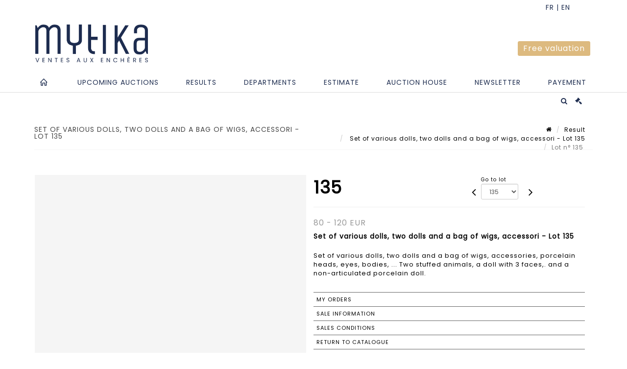

--- FILE ---
content_type: text/html;charset=UTF-8
request_url: https://www.mytika.com/en/lot/116251/16460850-set-of-various-dolls-two-dolls-and-a-bag-of-wigs-accessories
body_size: 62503
content:
<!doctype html>
<html lang="en" class="no-js">
<head>
    <meta http-equiv="Content-Type" content="text/html; charset=UTF-8">
    <meta http-equiv="X-UA-Compatible" content="IE=edge,chrome=1">
    <title> Set of various dolls, two dolls and a bag of wigs, accessori - Lot 135 </title>
    
    
        



    

     
         
         <meta property="og:title" content="Set of various dolls, two dolls and a bag of wigs, accessori - Lot 135">
     
    
        <meta name="description" content="Toutes les informations sur le lot Set of various dolls, two dolls and a bag... - Lot 135 - Mytika Lisieux"/>
		<meta property="og:description" content="Toutes les informations sur le lot Set of various dolls, two dolls and a bag... - Lot 135 - Mytika Lisieux">
    
	
		<meta name="keywords" content="">
	




<meta name="language" content="fr">


<!-- HREF LANG -->


	
		<link rel="alternate" hreflang="en"
			  href="https://www.mytika.com/en/lot/116251/16460850-set-of-various-dolls-two-dolls-and-a-bag-of-wigs-accessories" />

	
		<link rel="canonical" href="https://www.mytika.com/lot/116251/16460850-set-of-various-dolls-two-dolls-and-a-bag-of-wigs-accessories" />
	
		<link rel="alternate" hreflang="fr"
			  href="https://www.mytika.com/lot/116251/16460850-set-of-various-dolls-two-dolls-and-a-bag-of-wigs-accessories" />




<meta name="viewport" content="width=device-width, initial-scale=1, maximum-scale=1"/>
<meta name="author" content="Mytika Honfleur">
<meta name="identifier-url" content="">
<meta name="layout" content="main"/>
<meta property="og:site_name" content="Mytika Honfleur">
<meta property="og:locale" content="en">
<meta property="og:url" content="https://www.mytika.com/en/lot/116251/16460850-set-of-various-dolls-two-dolls-and-a-bag-of-wigs-accessories"/>
<meta property="og:image" content="https://medias-static-sitescp.zonesecure.org/sitegenerique/196/logos/logo20210209104829.png"/>
<link rel="shortcut icon" href="https://medias-static-sitescp.zonesecure.org/sitegenerique/196/logos/favicon20210209104829.ico" type="image/x-icon">
<link rel="icon" href="https://medias-static-sitescp.zonesecure.org/sitegenerique/196/logos/favicon20210209104829.ico" />

<!-- GoogleFonts    ============================================= -->
<link href="https://fonts.googleapis.com/css?family=Poppins:" rel="stylesheet">
<!-- Stylesheets    ============================================= -->

<link rel="stylesheet" href="/assets/bootstrap-2702cc3efe0973add8272e0853ab03a3.css"/>
<link rel="stylesheet" href="/assets/font-awesome/css/font-awesome.min-84f0e98c247f3592f710ccde278d799c.css"/>
<link rel="stylesheet" href="/assets/style-6f91c0476104ee16f6fea9387a0decc9.css"/>
<link rel="stylesheet" href="/assets/font-icons-2145a7dee7ed7e44ae2f1897272842b8.css"/>
<link rel="stylesheet" href="/assets/icomoon-36189714d365d3d2ad41c87302fc4927.css"/>
<link rel="stylesheet" href="/assets/animate-ca9c031f7663c9e52b815d368f541c0e.css"/>
<link rel="stylesheet" href="/assets/magnific-popup-bd76b2742b05e58017f0fe452a612c2c.css"/>
<link rel="stylesheet" href="/assets/responsive-8fa874eb92fb7932dfb539001ee06bdd.css"/>


<!-- REVOLUTION SLIDER	============================================= -->
<link rel="stylesheet" href="https://cdn.drouot.com/assets?name=revolution_slider/css/layers.css">
<link rel="stylesheet" href="https://cdn.drouot.com/assets?name=revolution_slider/css/settings.css">
<link rel="stylesheet" href="https://cdn.drouot.com/assets?name=revolution_slider/css/navigation.css">


<link rel="stylesheet" href="/assets/jquery_toast/jquery.toast-45c7a0d117e54c9e9a29b32ba06784a8.css"/>
<link rel="stylesheet" href="/assets/cp-088cf35f8f3474c63d77b7860a79b0ee.css"/>
<script type="text/javascript" src="https://cdn.drouot.com/assets?name=cpg/jquery-743584baf8fc09dcd82ba03b2c8d990e.js"></script>

<!--[if lt IE 9]>
    <script src="http://css3-mediaqueries-js.googlecode.com/svn/trunk/css3-mediaqueries.js"></script>
<![endif]-->

<!-- CAROUSEL	============================================= -->
<script type="text/javascript" src="/assets/include/carousel-plugin/owl.carousel.min-58f126a356f7a1eb5ef4de741979f957.js" ></script>

<style type="text/css">
.openseadragon { background-color: #ffffff; border: 1px solid #ffffff; color: #333333; height: 600px; width: 400px; }
/* ******************************** GENERAL OPTIONS ******************************** */
.cpgen-container{
width:100%;margin-left:auto;margin-right:auto;padding-left : 0px ; padding-top : 0px ;padding-right : 0px ; padding-bottom : 0px ;}

/* ******************************** TYPOGRAPHY ******************************** */

    /*  BODY ============== */
    body {color : #000000;text-transform: none;font-family: Poppins, Arial, Helvetica, sans-serif ;/*font-style : ;font-weight : ;*/font-size : 15px;letter-spacing : 1px;}
    body a:link {color : #000000;}
    body a:visited {color : #000000;}
    body a:hover {color : #ddba7f;}

    /*  NAV ============== */
    nav {color : #1d2c4f;text-transform: none;font-family: Poppins, Arial, Helvetica, sans-serif ;/*font-style : ;font-weight : ;*/font-size : 14px;letter-spacing : 1px;}
    nav a:link {color : #1d2c4f;}
    nav a:visited {color : #1d2c4f;}
    nav a:hover {color : #ddba7f;}

    /*  FOOTER ============== */
    footer {color : #ffffff;text-transform: none;font-family: Poppins, Arial, Helvetica, sans-serif ;/*font-style : ;font-weight : ;*/font-size : 12px;letter-spacing : 1px;}
    footer a:link {color : #ffffff;}
    footer a:visited {color : #ffffff;}
    footer a:hover {color : #ddba7f;}

    /*  H1 ============== */
    h1 {color : #1d2c4f;text-transform: uppercase;font-family: Poppins, Arial, Helvetica, sans-serif ;/*font-style : ;font-weight : ;*/font-size : 22px;letter-spacing : 1px;}
    h1 a:link {color : #1d2c4f;}
    h1 a:visited {color : #1d2c4f;}
    h1 a:hover {color : #ddba7f;}

    /*  H2 ============== */
    h2 {color : #1d2c4f;text-transform: uppercase;font-family: Poppins, Arial, Helvetica, sans-serif ;/*font-style : ;font-weight : ;*/font-size : 15px;letter-spacing : 1px;}
    h2 a:link {color : #1d2c4f;}
    h2 a:visited {color : #1d2c4f;}
    h2 a:hover {color : #ddba7f;}

    /*  H3 ============== */
    h3 {color : #1d2c4f;text-transform: uppercase;font-family: Poppins, Arial, Helvetica, sans-serif ;/*font-style : ;font-weight : ;*/font-size : 14px;letter-spacing : 1px;}
    h3 a:link {color : #1d2c4f;}
    h3 a:visited {color : #1d2c4f;}
    h3 a:hover {color : #ddba7f;}

    /*  H4 ============== */
    h4 {color : #1d2c4f;text-transform: uppercase;font-family: Poppins, Arial, Helvetica, sans-serif ;/*font-style : ;font-weight : ;*/font-size : 12px;letter-spacing : 1px;}
    h4 a:link {color : #1d2c4f;}
    h4 a:visited {color : #1d2c4f;}
    h4 a:hover {color : #ddba7f;}

    /*  H5 ============== */
    h5 {color : #1d2c4f;text-transform: uppercase;font-family: Poppins, Arial, Helvetica, sans-serif ;/*font-style : ;font-weight : ;*/font-size : 11px;letter-spacing : 1px;}
    h5 a:link {color : #1d2c4f;}
    h5 a:visited {color : #1d2c4f;}
    h5 a:hover {color : #ddba7f;}

    /*  H6 ============== */
    h6 {color : #1d2c4f;text-transform: none;font-family: Poppins, Arial, Helvetica, sans-serif ;/*font-style : ;font-weight : ;*/font-size : 11px;letter-spacing : 1px;}
    h6 a:link {color : #1d2c4f;}
    h6 a:visited {color : #1d2c4f;}
    h6 a:hover {color : #ddba7f;}


/* ******************************** LOGO ******************************** */
#cpgenlogo{margin-left : px ;margin-top : px ;margin-right : px ;margin-bottom : px ; float: left;}

/* ******************************** HEADER ******************************** */

.cpgen-header {padding-left : 0px ;padding-top : 0px ;
padding-right : 0px ;padding-bottom : 0px ;margin-left : 0px ;margin-top : 0px ;margin-right : 0px ;margin-bottom : 0px ;background-color : #ffffff ;border-top: 0px solid #ffffff;border-bottom: 0px solid #222222;}


/* ******************************** MENU ******************************** */
#cpgen-menu {background-color : #ffffff;}
#header.sticky-header #primary-menu ul li {padding-left : 0px ;padding-top : 0px ;padding-right : 0px ;padding-bottom : 0px;}
#cpgen-menu li:hover{background:#ffffff;}
#primary-menu {font-weight: normal !important;background-color : #ffffff;float:left;}
#header.sticky-header:not(.static-sticky) #primary-menu > ul > li > a {line-height:40px;}
#header.sticky-header #header-wrap{height: 40px;background-color : #ffffff;color : #222222 ;}
#header.sticky-header #header-wrap img{max-height:40px;}
#primary-menu , #primary-menu.style-2 {height: 40px;}
#primary-menu.style-2 > div > ul > li > a{height: 40px;}
.device-sm #header.sticky-style-2 #header-wrap, .device-xs #header.sticky-style-2 #header-wrap, .device-xxs #header.sticky-style-2 #header-wrap{background-color : #ffffff;}
#header.sticky-style-2 #header-wrap, #header.sticky-style-3 #header-wrap, #primary-menu.style-2 > div > ul > li > a {height:40px;line-height:40px}
#primary-menu.style-2 ul ul, #primary-menu.style-2 ul li .mega-menu-content{top:40px}

#primary-menu-trigger {background-color:#ffffff !important;}
#primary-menu-trigger .icon-reorder{color:#1d2c4f !important;}
#header.transparent-header.full-header #primary-menu > ul { border-right-color: rgba(0,0,0,0.1); }
#primary-menu ul {list-style: none;	height:40px;	margin: 0;}
#primary-menu > ul {float: left; }
#primary-menu ul li.mega-menu { position: inherit; }
#primary-menu ul li:first-child { margin-left: 0; }
#primary-menu ul li a {padding-left : 27px ;padding-top : 3px ;padding-right : 27px;padding-bottom : 3px ; height: 40px;line-height: 40px;}
#primary-menu ul li .mega-menu-content {background-color: #ffffff;	border-top: 2px solid #ffffff;}
#primary-menu ul ul{background-color: #ffffff; width:250px;display: none;}
#primary-menu ul ul a {	color: #1d2c4f !important;}
#primary-menu ul ul li:hover > a {background-color: #ffffff !important;color: #1d2c4f!important;}
#primary-menu .dropdown hr{color : #ffffff;}
#primary-menu .container #top-search form input{color: #1d2c4f!important;}
#primary-menu .container #top-search form input::placeholder {color:#1d2c4f!important;}

/* ******************************** BACKGROUND ******************************** */
body{background-color:#ffffff;background-image: ;background-repeat: ;}


/* ******************************** FOOTER ******************************** */
#footer{padding-left : 0px ;padding-top : 30px ;padding-right : 0px ;padding-bottom : 10px ;margin-left : 0px ;margin-top : 0px ;margin-right : 0px ;margin-bottom : 0px ;border-top: 1px solid #1d2c4f;border-bottom: 0px solid #1d2c4f ;background : #1d2c4f;color : #ffffff ; }
#footer a{#ffffff ;}



/* ******************************** SOCIAL ******************************** */
.cpgen-header .cpgen-social {font-size:1000;color:#000000;}
.cpgen-footer .cpgen-social {font-size:10;color:#000000;}

#primary-menu ul li .mega-menu-content  {width: 100% !important; }
</style>
<link rel="stylesheet" href="https://medias-static-sitescp.zonesecure.org/sitegenerique/196/css/cssFile20251208110412.css" type="text/css" />

<script type="text/javascript" src="https://cdn.drouot.com/assets?name=cpg/cookiechoices-abc20e1381d834f5f6bf5378262b9b5c.js"></script>
<script>
    window.dataLayer = window.dataLayer || [];
    function gtag(){dataLayer.push(arguments);}

    gtag('consent', 'default', {
        'ad_storage': 'denied',
        'ad_user_data': 'denied',
        'ad_personalization': 'denied',
        'analytics_storage': 'denied'
    });
</script>

    <!-- Google tag (gtag.js) -->
        <script async src="https://www.googletagmanager.com/gtag/js?id=G-VEB089L11S"></script>
        <script>
            if (!isTrackingActivated()) {
                window['ga-disable-G-VEB089L11S'] = true;
            } else {
                gtag('js', new Date());
                gtag('config', 'G-VEB089L11S');
                updateGtagConsent('granted');
            }
        </script>
    <!-- End Google tag (gtag.js) -->


    <!-- Google Tag Manager -->
    <script>(function(w,d,s,l,i){w[l]=w[l]||[];w[l].push({'gtm.start':
            new Date().getTime(),event:'gtm.js'});var f=d.getElementsByTagName(s)[0],
        j=d.createElement(s),dl=l!='dataLayer'?'&l='+l:'';j.async=true;j.src=
        'https://www.googletagmanager.com/gtm.js?id='+i+dl;f.parentNode.insertBefore(j,f);
    })(window,document,'script','dataLayer','GTM-THBR4VTX');
    if (isTrackingActivated()) {
        updateGtagConsent('granted');
    }
    </script>
    <!-- End Google Tag Manager -->



    <link rel="stylesheet" href="https://cdnjs.cloudflare.com/ajax/libs/font-awesome/6.5.0/css/all.min.css">


    
    <script src="https://cdn.jsdelivr.net/npm/vanilla-lazyload@17.1.2/dist/lazyload.min.js"></script>

</head>
<body class="en">


    <!-- Google Tag Manager (noscript) -->
    <noscript><iframe src="https://www.googletagmanager.com/ns.html?id=GTM-THBR4VTX"
                      height="0" width="0" style="display:none;visibility:hidden"></iframe></noscript>
    <!-- End Google Tag Manager (noscript) -->


<div class="cpgen-container">
    
    <div class="cpgen-header">
        
            <div id="top-bar">
    <div class="container clearfix">
        <div class="col_half nobottommargin flags">
            <div class="top-links">
                
    

    
        <a href="/lot/116251/16460850-set-of-various-dolls-two-dolls-and-a-bag-of-wigs-accessories" class="languefr">
            <img src="/assets/flags/fr-bcf33ecee56e3e2424fa4daf4b1d2011.png" />
        </a>
    


                
            </div>
        </div>

        <div class="col_half fright  nobottommargin social">
            <div id="top-social">
                <ul>
    

    

    

    

    

        

            <li><a target="_blank"
                   href="www.instagram.com/mytika.fr"
                   class="si-instagram"><span class="ts-icon"><i class="icon-instagram"></i>
                </span><span class="ts-text">instagram</span></a></li>

        
    

    

    

    

        

            <li><a target="_blank"
                   href="www.facebook.com/mytika.fr"
                   class="si-facebook"><span class="ts-icon"><i class="icon-facebook"></i>
                </span><span class="ts-text">facebook</span></a></li>

        
    

    

        

            <li><a target="_blank"
                   href="www.linkedin.com/company/mytika/"
                   class="si-linkedin"><span class="ts-icon"><i class="icon-linkedin"></i>
                </span><span class="ts-text">linkedin</span></a></li>

        
    

    

</ul>
            </div>
        </div>
    </div>
</div>
<header id="header" class="header6 sticky-style-2">
    <div class="container clearfix">
        <div id="primary-menu-trigger"><i class="icon-reorder"></i></div>
        <div id="cpgenlogo">
            <!-- Logo  ============================================= -->
            <div id="logo">
                <a href="/en/home"
                   class="standard-logo"
                   data-dark-logo="https://medias-static-sitescp.zonesecure.org/sitegenerique/196/logos/logo20210209104829.png">
                    <img style=""
                         src="https://medias-static-sitescp.zonesecure.org/sitegenerique/196/logos/logo20210209104829.png"
                         alt="Mytika Honfleur">
                </a>
                <a href="/en/home"
                   class="retina-logo"
                   data-dark-logo="https://medias-static-sitescp.zonesecure.org/sitegenerique/196/logos/logo20210209104829.png"><img src="https://medias-static-sitescp.zonesecure.org/sitegenerique/196/logos/logo20210209104829.png" alt="Mytika Honfleur"></a>
            </div>
            <!-- #logo end -->
        </div>
        <div class="texteHeader">
            <div class="widgetbouton"><div class="col-md-12 nopadding"><span style="font-size:16px;"><a _target="blank" class="btn btn-default btn-sm " href="/en/online-valuation" target="_blank">Free valuation</a></span></div></div>
        </div>
    </div>
    <div id="cpgen-menu">
        <div id="header-wrap"
             class="container">
            <nav id="primary-menu" class="style-2">
    <div class="container clearfix">
        <ul>

    <li>
        
            <a href="/en/home" >
                <div>
                    <i class='icon-line2-home'></i>
                </div>
            </a>
        
        
    </li>

    <li>
        
            <a href="#" >
                <div>
                    Upcoming auctions
                </div>
            </a>
        
        
            <ul>
                

    <li>
        
            <a href="/en/upcoming-sales" >
                <div>
                    Calendar
                </div>
            </a>
        
        
    </li>

    <li>
        
            <a href="/en/upcoming-live-sales" >
                <div>
                    Live auctions
                </div>
            </a>
        
        
    </li>

    <li>
        
            <a href="/en/upcoming-online-sales" >
                <div>
                    Online auctions
                </div>
            </a>
        
        
    </li>

            </ul>
        
    </li>

    <li>
        
            <a href="/en/past-sales" >
                <div>
                    Results
                </div>
            </a>
        
        
    </li>

    <li>
        
            <a href="/en/specialities" >
                <div>
                    Departments
                </div>
            </a>
        
        
    </li>

    <li>
        
            <a href="/en/online-valuation" >
                <div>
                    Estimate
                </div>
            </a>
        
        
    </li>

    <li>
        
            <a href="#" >
                <div>
                    Auction house
                </div>
            </a>
        
        
            <ul>
                

    <li>
        
            <a href="/en/presentation" >
                <div>
                    About MYTIKA
                </div>
            </a>
        
        
    </li>

    <li>
        
            <a href="/en/team" >
                <div>
                    Our team
                </div>
            </a>
        
        
    </li>

    <li>
        
            <a href="/en/valuation-calendar" >
                <div>
                    Expertise days
                </div>
            </a>
        
        
    </li>

    <li>
        
            <a href="/en/inventories-and-collections" >
                <div>
                    Inventories & collections
                </div>
            </a>
        
        
    </li>

    <li>
        
            <a href="/en/private-sales" >
                <div>
                    Private sales
                </div>
            </a>
        
        
    </li>

    <li>
        
            <a href="/en/news" >
                <div>
                    News
                </div>
            </a>
        
        
    </li>

            </ul>
        
    </li>

    <li>
        
            <a href="/en/newsletter" >
                <div>
                    Newsletter
                </div>
            </a>
        
        
    </li>

    <li>
        
            <a href="#" >
                <div>
                    Payement
                </div>
            </a>
        
        
            <ul>
                

    <li>
        
            <a href="/en/payement" >
                <div>
                    Payement
                </div>
            </a>
        
        
    </li>

    <li>
        
            <a href="/en/deposit" >
                <div>
                    Deposit
                </div>
            </a>
        
        
    </li>

            </ul>
        
    </li>
</ul>
            
<div id="top-cart">
    <a href="#" id="top-cart-trigger">
        <i class="icon-legal"></i>
    </a>
    <div class="top-cart-content" id="top-cart-content">
        <div class="top-cart-title">
            <p>Absentee bids </p>
        </div>
        <div class="top-cart-items" id="top-cart-items">
            <template id="cart-item-list">
                <div class="top-cart-item clearfix">
                    <div class="top-cart-item-desc">
                        <a href="/null/null"></a>
                        <span class="top-cart-item-price"></span>
                        <span class="top-cart-item-price"></span>
                    </div>
                </div>
            </template>
        </div>
    </div>
</div><!-- #top-cart end -->

<script type="text/javascript">
    function getQueryVariable(variable) {
        let query = window.location.search.substring(1);
        let vars = query.split('&');
        for (let i = 0; i < vars.length; i++) {
            let pair = vars[i].split("=");
            if (pair[0] === variable) {return pair[1];}
        }
        return false;
    }
    $(document).ready(function() {
        panierSize = 0;
        if (window.localStorage.getItem("panier") !== null && window.localStorage.getItem("panier") !== '') {
            panier = getPanier();
            panierSize = Object.keys(panier.lots).length;
        }
        if (window.location.search.indexOf("okLots") !== -1) {
            let lotIds = getQueryVariable("okLots").split(",");
            for (let i in lotIds) {
                deleteOrdre(lotIds[i]);
            }
            panierSize = Object.keys(panier.lots).length;
        }
        if (panierSize > 0) {
            $.toast({
                icon: 'info',
                text : "<p class=''>Don't forget to definitively validate your absentee bids in your <a href='/ordre'>cart</a>.</p>",
                allowToastClose: true,
                showHideTransition : 'slide',  // It can be plain, fade or slide
                hideAfter : false,             // `false` to make it sticky or time in miliseconds to hide after
                stack : 2,                     // `false` to show one stack at a time count showing the number of toasts that can be shown at once
                textAlign : 'left',            // Alignment of text i.e. left, right, center
                position : 'top-right'       // bottom-left or bottom-right or bottom-center or top-left or top-right or top-center or mid-center or an object representing the left, right, top, bottom values to position the toast on page
            })
            Object.keys(panier.lots).forEach(function (lotId) {
                let t = document.querySelector('#cart-item-list');
                let a = t.content.querySelectorAll("a");
                a[0].textContent = "lot n° "+panier.lots[lotId].n;
                let s = t.content.querySelectorAll("span");
                s[0].textContent = panier.lots[lotId].d;
                if (panier.lots[lotId].m === -1) {
                    s[1].textContent = 'Phone bid';
                } else {
                    s[1].textContent = panier.lots[lotId].m + ' ' + panier.lots[lotId].c;
                }

                let x = document.getElementById("top-cart-items");
                let clone = document.importNode(t.content, true);
                x.appendChild(clone)
            })

            let panierSizeSpan = document.createElement("span");
            panierSizeSpan.textContent = window.panierSize.toString();
            document.getElementById("top-cart-trigger").appendChild(panierSizeSpan);

            let btnPanier = document.createElement("a");
            btnPanier.rel = "nofollow";
            btnPanier.className = "button button-3d button-small nomargin fright";
            btnPanier.textContent = 'Send absentee bid';
            btnPanier.href = '/null/null';
            let btnPanierDiv = document.createElement("div");
            btnPanierDiv.className = "top-cart-action clearfix";
            btnPanierDiv.appendChild(btnPanier);

            document.getElementById("top-cart-content").appendChild(btnPanierDiv);
        } else {
            let panierList = document.createElement("p");
            panierList.textContent = "Your absentee bids list is empty, browse the catalogs to add lots to your list.";
            document.getElementById("top-cart-items").appendChild(panierList);
        }

    });
</script>

            
                <div id="top-search">
                    <a href="#" id="top-search-trigger"><i class="icon-search3"></i><i class="icon-line-cross"></i></a>
                    <form action="/en/search" method="get">
                        <input type="text" name="query" class="form-control" value="" placeholder="Search an item, an artist">
                        <input type="submit" class="loupe" id="AccueilBtChercher" value="">
                    </form>
                </div>
            
    </div>
</nav>
        </div>
    </div>
</header>

        
    </div>

    <div class="container">
        
        
            <div class="clear"></div>

<div class="basic layoutsPage">
    <div class="layoutsExemple col-md-12">
        
<section id="page-title" class="page-title-mini page-title-nobg">
    <div class="clearfix">
        <h1>
            Set of various dolls, two dolls and a bag of wigs, accessori - Lot 135
        </h1>
        <ol class="breadcrumb">
            <li><a href='/'>
                <icon class='icon-home2'></icon>
            </a></li>
            <li><a href='/ventes-passees'>Result</a>
            </li>
            <li><a href="/en/catalog/116251-sale-of-trains-dolls-and-old-toys">
                Set of various dolls, two dolls and a bag of wigs, accessori - Lot 135
            </a></li>
            <li class="active">Lot n° 135&nbsp;</li>
        </ol>
    </div>
</section>
<section id="content">
    <div class="detailLot content-wrap Vente116251 Etude11419 Etude2196">
            <div class="single-product">
                <div class="product">
                    <div class="col-xs-12 col-md-6 product-img noPaddingLeft">
                        
                            
<script type="text/javascript" src="https://cdn.drouot.com/assets?name=openseadragon/openseadragon.min.js"></script>
<div class="col-xs-12 padding0">
    <div id="zoomImage" class="openseadragon">
        <div id="toolbarDiv"></div>
        
            <a id="previous"><i class="fa fa-angle-up"></i></a>
            <a id="next"><i class="fa fa-angle-down"></i></a>
        
        <script type="text/javascript">
            var viewer = OpenSeadragon({
                        id:            "zoomImage",
                        prefixUrl:     "https://cdn.drouot.com/assets?name=openseadragon/images/",
                        showNavigator:  true,
                        toolbar:       "toolbarDiv",
                        nextButton:     "next",
                        previousButton: "previous",
                        autoHideControls: false,
                        maxZoomPixelRatio: 3,
                        minZoomPixelRatio: 0.5,
                        navigatorSizeRatio: 0.12,
                        controlsFadeDelay: 0,
                        controlsFadeLength: 500,
                        showReferenceStrip: false,
                        animationTime: 0.8,
                        imageSmoothingEnabled: true,
                    });
                    $(document).ready(function() {
//                        setTimeout( function(){
//                                   innerHTML2 = $(".intercom-launcher-discovery-frame").contents().find("html").html();
//                                   innerHTML = $('.intercom-launcher-frame').contents().find("html").html();
//                                   innerHTML3 = $("#intercom-frame").contents().find("html").html();
//                               }, 3000);
                        var tiles = [
                            
                            {
                                tileSource : {
                                    type: 'image',
                                    url:  'https://cdn.drouot.com/d/image/lot?size=fullHD&path=1419/116251/5c47ca9a48396cb71622e782c27bff43',
                                    crossOriginPolicy: 'Anonymous',
                                    ajaxWithCredentials: false,
                                },
                            },
                            
                            {
                                tileSource : {
                                    type: 'image',
                                    url:  'https://cdn.drouot.com/d/image/lot?size=fullHD&path=1419/116251/b6ddd6da6a890c270c8ed4f9d00f7453',
                                    crossOriginPolicy: 'Anonymous',
                                    ajaxWithCredentials: false,
                                },
                            },
                            
                            {
                                tileSource : {
                                    type: 'image',
                                    url:  'https://cdn.drouot.com/d/image/lot?size=fullHD&path=1419/116251/6f7adec49283a0df55191f09f78fc26e',
                                    crossOriginPolicy: 'Anonymous',
                                    ajaxWithCredentials: false,
                                },
                            },
                            
                            {
                                tileSource : {
                                    type: 'image',
                                    url:  'https://cdn.drouot.com/d/image/lot?size=fullHD&path=1419/116251/30bc2b722e5d84b22fcfc34bd6e13f3d',
                                    crossOriginPolicy: 'Anonymous',
                                    ajaxWithCredentials: false,
                                },
                            },
                            
                        ];
                        var tile = 0;
                        var length = tiles.length - 2;
                        viewer.addTiledImage(tiles[0]); //init sur la première image
                        $(".thumbPreview").click(function() { //quand on clique ça change l'image
                            tile = parseInt($(this).data("thumb-index"));
                            viewer.close();
                            viewer.addTiledImage(tiles[parseInt($(this).data("thumb-index"))]);
                        });
                        var container = $('div.image-container');
                        $("#next").click(function() {
                            if (tile <= length) {
                                tile++;
                            } else {
                                tile = 0;
                            }
                            viewer.close();
                            viewer.addTiledImage(tiles[tile]);
                            scrollTo=$("#thumbImage-"+tile);
                            container.animate({
                                scrollTop: scrollTo.offset().top - container.offset().top + container.scrollTop()
                            })
                        });
                        $("#previous").click(function() {
                            if (tile === 0) {
                                tile = length + 1;
                            } else {
                                tile--;
                            }
                            viewer.close();
                            viewer.addTiledImage(tiles[tile]);
                            scrollTo=$("#thumbImage-"+tile);
                            container.animate({
                                scrollTop: scrollTo.offset().top - container.offset().top + container.scrollTop()
                            })
                        });
        });

    </script>
        <noscript>
            
                
                <img src="https://cdn.drouot.com/d/image/lot?size=phare&path=1419/116251/5c47ca9a48396cb71622e782c27bff43" alt="Set of various dolls, two dolls and a bag of wigs, accessories, porcelain heads,..."/>
            
                
                <img src="https://cdn.drouot.com/d/image/lot?size=phare&path=1419/116251/b6ddd6da6a890c270c8ed4f9d00f7453" alt="Set of various dolls, two dolls and a bag of wigs, accessories, porcelain heads,..."/>
            
                
                <img src="https://cdn.drouot.com/d/image/lot?size=phare&path=1419/116251/6f7adec49283a0df55191f09f78fc26e" alt="Set of various dolls, two dolls and a bag of wigs, accessories, porcelain heads,..."/>
            
                
                <img src="https://cdn.drouot.com/d/image/lot?size=phare&path=1419/116251/30bc2b722e5d84b22fcfc34bd6e13f3d" alt="Set of various dolls, two dolls and a bag of wigs, accessories, porcelain heads,..."/>
            
        </noscript>
    </div>
</div>

<div class="clear"></div>
<div class="col-xs-12 noPaddingLeft thumbBlocmaster">
    
        
            <div class="col-xs-12 thumbBloc padding0">
                <div class="image-container">
                    
                        <div class="thumbPreview" data-thumb-index="0" id="thumbImage-0" style="
                        background: url('https://cdn.drouot.com/d/image/lot?size=small&path=1419/116251/5c47ca9a48396cb71622e782c27bff43');
                        background-repeat: no-repeat;
                        background-size: cover;
                        background-position:center center;
                        ">
                        </div>
                    
                        <div class="thumbPreview" data-thumb-index="1" id="thumbImage-1" style="
                        background: url('https://cdn.drouot.com/d/image/lot?size=small&path=1419/116251/b6ddd6da6a890c270c8ed4f9d00f7453');
                        background-repeat: no-repeat;
                        background-size: cover;
                        background-position:center center;
                        ">
                        </div>
                    
                        <div class="thumbPreview" data-thumb-index="2" id="thumbImage-2" style="
                        background: url('https://cdn.drouot.com/d/image/lot?size=small&path=1419/116251/6f7adec49283a0df55191f09f78fc26e');
                        background-repeat: no-repeat;
                        background-size: cover;
                        background-position:center center;
                        ">
                        </div>
                    
                        <div class="thumbPreview" data-thumb-index="3" id="thumbImage-3" style="
                        background: url('https://cdn.drouot.com/d/image/lot?size=small&path=1419/116251/30bc2b722e5d84b22fcfc34bd6e13f3d');
                        background-repeat: no-repeat;
                        background-size: cover;
                        background-position:center center;
                        ">
                        </div>
                    
                </div>
            </div>
        
    
</div>
                        
                    </div>

                    <div class="col-xs-12 col-md-6 product-desc">
                        <div class="fiche_numero_lot">
                            <span class="fiche_lot_label">Lot</span> <span class="fiche_lot_labelnum">n°</span> <span class="fiche_lot_num">135</span>
                        </div>
                        <div class="col-md-5 padding0 floatRight">
                            
<div class="lot_navigation">
    <div class="lot_prec_suiv">
        <span class="lot_precedent col-xs-1 padding0" onclick="javascript:jQuery('#preview-form').submit()">
            
                <form id="preview-form" method="post" action="/action/goToLot?id=16460849" style="display: inline-block;margin-top: 7px;">
                    <input type="hidden" name="cpId" value="1419"/>
                    <input type="hidden" name="venteId" value="116251"/>
                    <input type="hidden" name="newLang" value="en"/>
                    <i class="icon-angle-left" style="font-size:24px;cursor:pointer;"></i>
                </form>
            
        </span>
        <span class="lot_combo col-xs-6 col-md-5 padding0 alignCenter">
            <span class="info_cache font10 alignCenter">Go to lot</span>
            <form id="combo-form" class="form-group"
                  action="/action/goToLot"
                  method="post"
                  style="display: inline-block;">
                <input type="hidden" name="cpId" value="1419"/>
                <input type="hidden" name="venteId" value="116251"/>
                <input type="hidden" name="newLang" value="en"/>
                <select id="combo-num" class="form-control" name="id" style="height:32px; width:auto; font-size: 12px; min-width:75px; " onchange="this.form.submit()" >
<option value="16538663" >1-1</option>
<option value="16460714" >1</option>
<option value="16538743" >2-1</option>
<option value="16460715" >2</option>
<option value="16460716" >3</option>
<option value="16460717" >4</option>
<option value="16460718" >5</option>
<option value="16460719" >6</option>
<option value="16460720" >7</option>
<option value="16460721" >8</option>
<option value="16460722" >9</option>
<option value="16460723" >10</option>
<option value="16538744" >11-1</option>
<option value="16460724" >11</option>
<option value="16460713" >12-1</option>
<option value="16460725" >12</option>
<option value="16460726" >13</option>
<option value="16460712" >14-1</option>
<option value="16460727" >14</option>
<option value="16460728" >15</option>
<option value="16460729" >16</option>
<option value="16460730" >17</option>
<option value="16460731" >18</option>
<option value="16460732" >19</option>
<option value="16460733" >20</option>
<option value="16460734" >21</option>
<option value="16460735" >22</option>
<option value="16460736" >23</option>
<option value="16460737" >24</option>
<option value="16460738" >25</option>
<option value="16460739" >26</option>
<option value="16460740" >27</option>
<option value="16460741" >28</option>
<option value="16460742" >29</option>
<option value="16460743" >30</option>
<option value="16540925" >31-1</option>
<option value="16460744" >31</option>
<option value="16460745" >32</option>
<option value="16460746" >33</option>
<option value="16460747" >34</option>
<option value="16460748" >35</option>
<option value="16460749" >36</option>
<option value="16460750" >37</option>
<option value="16460751" >38</option>
<option value="16460752" >39</option>
<option value="16460753" >40</option>
<option value="16460754" >41</option>
<option value="16460755" >42</option>
<option value="16460756" >43</option>
<option value="16460757" >44</option>
<option value="16460758" >45</option>
<option value="16460759" >46</option>
<option value="16460760" >47</option>
<option value="16460761" >48</option>
<option value="16460762" >49</option>
<option value="16460763" >50</option>
<option value="16460764" >51</option>
<option value="16460765" >52</option>
<option value="16460766" >53</option>
<option value="16460767" >54</option>
<option value="16460768" >55</option>
<option value="16460769" >56</option>
<option value="16460770" >57</option>
<option value="16460771" >58</option>
<option value="16460772" >59</option>
<option value="16460773" >60</option>
<option value="16460774" >61</option>
<option value="16460775" >62</option>
<option value="16460776" >63</option>
<option value="16460777" >64</option>
<option value="16460778" >65</option>
<option value="16460779" >66</option>
<option value="16460780" >67</option>
<option value="16460781" >68</option>
<option value="16460782" >69</option>
<option value="16460783" >70</option>
<option value="16460784" >71</option>
<option value="16460785" >72</option>
<option value="16460786" >73</option>
<option value="16460787" >74</option>
<option value="16460788" >75</option>
<option value="16460789" >76</option>
<option value="16460790" >77</option>
<option value="16460791" >78</option>
<option value="16460792" >79</option>
<option value="16460793" >80</option>
<option value="16460794" >81</option>
<option value="16460795" >82</option>
<option value="16460796" >83</option>
<option value="16460797" >84</option>
<option value="16460798" >85</option>
<option value="16460799" >86</option>
<option value="16460800" >87</option>
<option value="16460801" >88</option>
<option value="16460802" >89</option>
<option value="16460803" >90</option>
<option value="16460804" >91</option>
<option value="16460805" >92</option>
<option value="16460806" >93</option>
<option value="16460807" >94</option>
<option value="16460808" >95</option>
<option value="16460811" >96-2</option>
<option value="16460809" >96</option>
<option value="16460810" >96-1</option>
<option value="16460812" >97</option>
<option value="16460813" >98</option>
<option value="16460814" >99</option>
<option value="16460815" >100</option>
<option value="16460816" >101</option>
<option value="16460817" >102</option>
<option value="16460818" >103</option>
<option value="16460819" >104</option>
<option value="16460820" >105</option>
<option value="16460821" >106</option>
<option value="16460822" >107</option>
<option value="16460823" >108</option>
<option value="16460824" >109</option>
<option value="16460825" >110</option>
<option value="16460826" >111</option>
<option value="16460827" >112</option>
<option value="16460828" >113</option>
<option value="16460829" >114</option>
<option value="16460830" >115</option>
<option value="16460831" >116</option>
<option value="16460832" >117</option>
<option value="16460833" >118</option>
<option value="16460834" >119</option>
<option value="16460835" >120</option>
<option value="16460836" >121</option>
<option value="16460837" >122</option>
<option value="16460838" >123</option>
<option value="16460839" >124</option>
<option value="16460840" >125</option>
<option value="16460841" >126</option>
<option value="16460842" >127</option>
<option value="16460843" >128</option>
<option value="16460844" >129</option>
<option value="16460845" >130</option>
<option value="16460846" >131</option>
<option value="16460847" >132</option>
<option value="16460848" >133</option>
<option value="16460849" >134</option>
<option value="16460850" selected="selected" >135</option>
<option value="16460851" >136</option>
<option value="16460852" >137</option>
<option value="16460853" >138</option>
<option value="16460854" >139</option>
<option value="16460855" >140</option>
<option value="16460856" >141</option>
<option value="16460857" >142</option>
<option value="16460858" >143</option>
<option value="16460859" >144</option>
<option value="16460860" >145</option>
<option value="16460861" >146</option>
<option value="16460862" >147</option>
<option value="16460863" >148</option>
<option value="16460864" >149</option>
<option value="16460865" >150</option>
<option value="16460866" >151</option>
<option value="16460867" >152</option>
<option value="16460868" >153</option>
<option value="16460869" >154</option>
<option value="16460870" >155</option>
<option value="16460871" >156</option>
<option value="16460872" >157</option>
<option value="16460873" >159</option>
<option value="16460874" >160</option>
<option value="16460875" >161</option>
<option value="16460876" >162</option>
<option value="16460877" >163</option>
<option value="16460878" >164</option>
<option value="16460879" >165</option>
<option value="16460880" >166</option>
<option value="16460881" >167</option>
<option value="16460882" >168</option>
<option value="16460883" >170</option>
<option value="16460884" >171</option>
<option value="16460885" >172</option>
<option value="16460886" >173</option>
<option value="16460887" >174</option>
<option value="16460710" >174-1</option>
<option value="16460888" >175</option>
<option value="16460711" >175-1</option>
<option value="16460889" >176</option>
<option value="16460890" >177</option>
<option value="16460891" >178</option>
<option value="16460892" >179</option>
<option value="16466816" >180</option>
<option value="16460893" >181</option>
</select>

            </form>
        </span>
        <span class="lot_suivant col-xs-1 noPaddingRight noPaddingLeft" onclick="javascript:jQuery('#next-form').submit()">
            
                <form id="next-form" method="post" action="/action/goToLot?id=16460851" style="display: inline-block; margin-top: 7px;">
                    <i class="icon-angle-right" style="font-size:24px;cursor: pointer;"></i>
                    <input type="hidden" name="cpId" value="1419"/>
                    <input type="hidden" name="venteId" value="116251"/>
                    <input type="hidden" name="newLang" value="en"/>
                </form>
            
        </span>
    </div>
</div>
                        </div>

                        <div class="line"></div>
                        
                            <div class="estimLabelAff4">Estimation :</div>
                            <div class="estimAff4">
                                
                                    80 - 120
                                
                                EUR
                            </div>
                        

                        
                        <div class="fiche_ordre_achat">
                            
                        </div>
                        

                        <div class="fiche_titre_lot">
                            Set of various dolls, two dolls and a bag of wigs, accessori - Lot 135
                        </div>

                        <div class="fiche_lot_description" id="lotDesc-16460850">Set of various dolls, two dolls and a bag of wigs, accessories, porcelain heads, eyes, bodies, ... Two stuffed animals, a doll with 3 faces,. and a non-articulated porcelain doll.</div>
                        
                        <div id="description-modal" class="modal fade bs-example-modal-lg" tabindex="-1" role="dialog" aria-labelledby="description-modal">
    <div class="modal-dialog modal-lg" role="document">
        <div class="modal-content">
            <div class="modal-header">
                <button type="button" class="close" data-dismiss="modal" aria-hidden="true">&times;</button>
                <h4 class="modal-title">
                    Sale information - sale of trains, dolls and old toys
                </h4>
            </div>

            <div class="modal-body">
                <div class="te">
                    <p>Visits by appointment, respecting the sanitary rules in force. Mask mandatory, physical distance mandatory, gel available. The sanitary pass will be requested at the entrance of the site, we thank you to present yourself with yours.</p><p><br></p><p>TO ATTEND THIS SALE OR EXHIBITION IN PERSON, PLEASE REGISTER WITH THE FIRM BY E-MAIL AT contact@lisieux-encheres.fr OR BY TELEPHONE ON</p><p>ANY PERSON NOT REGISTERED WITH THE FIRM WILL NOT BE ABLE TO ATTEND THE SALE OR THE EXHIBITION, THANK YOU FOR YOUR UNDERSTANDING.</p><p><br></p><p>EXHIBITION : STRICT SANITARY CONDITIONS</p><p>PHYSICAL DISTANCE 1 PERSON FOR 8M2, WEARING A MASK IS MANDATORY, HYDROALCOHOLIC GEL IS AVAILABLE.</p>
                </div>
            </div>

            <div class="modal-footer">
                <button type="button" class="btn btn-default" data-dismiss="modal">
                    Close
                </button>
            </div>
        </div>
    </div>
</div>
                        <div id="conditions-modal" class="modal fade bs-example-modal-lg" tabindex="-1" role="dialog" aria-labelledby="conditions-modal">
    <div class="modal-dialog modal-lg" role="document">
        <div class="modal-content">
            <div class="modal-header">
                <button type="button" class="close" data-dismiss="modal" aria-hidden="true">&times;</button>
                <h4 class="modal-title">
                    Sales conditions - sale of trains, dolls and old toys
                </h4>
            </div>

            <div class="modal-body">
                <div class="te">
                    <p>Frais de vente 23,40%TTC. Paiement comptant (virement bancaire, CB, espèces jusqu’à 1000€). Les enlèvements devront avoir lieu avant le VENDREDI 19 NOVEMBRE 2021 sur rendez-vous, passé ce délai des pénalités de retard et frais de gardiennage seront facturés.</p>
                </div>
            </div>

            <div class="modal-footer">
                <button type="button" class="btn btn-default" data-dismiss="modal">
                    Close
                </button>
            </div>
        </div>
    </div>
</div>
                        <a href="/en/order"
                           class="mes_orders lien_droite">
                            <div class="droite_catalogue ordre">
                                My orders
                                </div>
                        </a> <a data-toggle="modal"
                                data-target="#description-modal"
                                class="droite_catalogue informations">
                        <div class="catalogue_informations"><span class="catalogue_informations_picto"></span>
                            Sale information
                        </div>
                    </a> <a data-toggle="modal"
                            data-target="#conditions-modal"
                            class="droite_catalogue cgv">
                        <div class="catalogue_cgv"><span class="catalogue_cgv_picto"></span>
                            Sales conditions
                        </div>
                    </a>
                        <a class="droite_catalogue retour_catalogue"
                            href="/en/catalog/116251-sale-of-trains-dolls-and-old-toys#lot135"><span class="catalogue_retour_picto"></span>
                        Return to catalogue
                    </a>

                        
                        <div class="si-share noborder clearfix fright">
                            <div>
                                <a target="_blank"
                                   href="https://www.facebook.com/sharer/sharer.php?u=https://www.mytika.com/en/lot/116251/16460850-set-of-various-dolls-two-dolls-and-a-bag-of-wigs-accessories"
                                   class="social-icon si-borderless si-facebook"><i class="icon-facebook"></i> <i class="icon-facebook"></i>
                                </a>
                                <a target="_blank"
                                    href="https://twitter.com/intent/tweet?url=https://www.mytika.com/en/lot/116251/16460850-set-of-various-dolls-two-dolls-and-a-bag-of-wigs-accessories&amp;text=Set of various dolls, two dolls and a bag of wigs, +&amp;via=Mytika Honfleur"
                                    class="social-icon si-borderless si-twitter"><i class="icon-twitter"></i> <i class="icon-twitter"></i>
                            </a></div>
                        </div>

                        <div class="clear"></div>
                    </div>
                    <!-- end .single-project -->
                    <div class="clear"></div>
                </div>
            </div>
    </div>
</section>
    </div>
</div>

<div class="clear"></div>

        
    </div>

    
        <div id="gotoTop"
             class="icon-angle-up"
             style="display: none;"></div>

        <div class="cpgen-footer">
            
            <footer id="footer" class="Footer4 dark">
    <div id="copyrights">
        <div class="container clearfix">
            <div class="col_one_third textAlignLeft"><div><br /><a href="/" target="_self"><img alt="Mytika" class="footer-logo" src="https://www.mytika.com/uploads/Image/img_site/logopied.png" style="width: 250px; height: 66px;" /></a></div></div>
            <div class="col_one_third textAlignCenter"><div style="text-align: center;"><br /><strong>Auction house in Honfleur</strong><br />7, rue Saint-Nicol 14600 Honfleur<br />Ph. : <a href="tel:+33231890106">+33 2 31 89 01 06</a><br />Fax : +33 2 31 89 10 63<br />E-mail : <a href="mailto:contact@mytika.fr" target="_blank">contact@mytika.fr</a></div><div class="socialFooter">
    


    


    


    


    
        

            <a target="_blank"
               href="www.instagram.com/mytika.fr"
               class="social-icon si-small si-borderless nobottommargin  si-instagram">
                <i class="icon-instagram"></i><i class="icon-instagram"></i>
            </a>
        


    


    


    
        

            <a target="_blank"
               href="www.facebook.com/mytika.fr"
               class="social-icon si-small si-borderless nobottommargin  si-facebook">
                <i class="icon-facebook"></i><i class="icon-facebook"></i>
            </a>
        


    
        

            <a target="_blank"
               href="www.linkedin.com/company/mytika/"
               class="social-icon si-small si-borderless nobottommargin  si-linkedin">
                <i class="icon-linkedin"></i><i class="icon-linkedin"></i>
            </a>
        


    


</div></div>
            <div class="col_one_third col_last textAlignRight"><div style="text-align: center;"><br /><strong>Auction house in Lisieux</strong><br />8 Rue des Artisans 14100 Lisieux<br />Tél. : <a href="tel:+33231621203">+33 2 31 62 12 03</a><br />Fax : +33 2 31 89 10 63<br />E-mail : <a href="mailto:contact@mytika.fr" target="_blank">contact@mytika.fr</a></div></div>
            <div class="col-md-12 textAlignCenter"><div style="text-align: center;">© MYTIKA | Auction house - Auctioneer | Agrement n° 2002-049<br /><br /><a href="/en/terms-services" target="_self">GTU</a> | <a href="/en/privacy-policy" target="_self">Confidentiality</a> | <a href="/en/legal-notice" target="_self">Legal notice</a><br /><br /><a class="bouton-drouot" href="https://drouot.com/website-creation-service" target="_blank">Created by our partner</a></div></div>
        </div>
    </div>
</footer>

        </div>
    


    
    <script language="javascript"
            type="text/javascript">
        function validatePaiement() {
            var msg = "";
            var exprMail = /^[\w\-\.\+]+\@[a-zA-Z0-9\.\-]+\.[a-zA-z0-9]{2,5}$/;
            var exprMontant = /^\d+[.,]?\d*$/;
            var exprTel = /^[0-9+ -.]+$/;
            var exprAlphanumeric = /^(?=.*[0-9a-zA-Z])([a-zA-Z0-9\-\s]+)$/;


            with (document.form1) {

                if (typeof ref !== 'undefined') {
                    if (ref.value == "") {
                        msg += "Le Numéro de bordereau est obligatoire\n";
                    }

                    if (ref.value.search(exprAlphanumeric)) {
                        msg += "Le numéro de bordereau doit être de type alphanumérique\n";
                    }
                }
                if (nom.value == "") msg += "Le champ Nom Prénom / Dénomination est obligatoire\n";
                if (mail.value === "") {
                    msg += "Le champs Mail est obligatoire \n"
                } else if (mail.value.search(exprMail) == -1) {
                      msg += "Mail invalide\n";
                }
                if (montant.value == "") {
                    msg += "Le champ Montant est obligatoire\n";
                } else {
                    if (montant.value.search(exprMontant) == -1) msg += "Montant invalide\n";
                }
            }
            if (msg.length > 0) {
                alert(msg);
            } else {
                //envoi du formulaire
                //alert("le formulaire va etre envoyé");
                document.form1.submit();
            }
        }
    </script>

    
    <script language="javascript"
            type="text/javascript">
        function validateJudicialForm() {
            var msg = "";
            var exprMontant = /^\d+[.,]?\d*$/;
            var exprTel = /^[0-9+ -.]+$/;
            var exprAlphanumeric = /^(?=.*[0-9])(?=.*[a-zA-Z])([a-zA-Z0-9]+)$/

            with (document.form1) {
                if (typeof ref !== 'undefined') {
                    if (ref.value == "") {
                        msg += "Le Numéro de dossier est obligatoire\n";
                    } else if (ref.value.search(exprAlphanumeric)) {
                    		msg += "Le Numéro de dossier doit être de type alphanumérique\n";
                    }
                }
                if (nom.value == "") msg += "Le champ Nom Prénom / Dénomination est obligatoire\n";
                if (mail.value === "") {
                    msg += "Le champs Mail est obligatoire \n"
                }
                if(tel.value === "") {
                    msg += "Le champs Téléphone est obligatoire\n"
                } else if (tel.value.search(exprTel)) {
                    msg += "Le champs Téléphone doit être de type alphanumérique\n";
                }
                if (montant.value == "") {
                    msg += "Le champ Montant est obligatoire\n";
                } else if (montant.value.search(exprMontant) == -1) {
                    msg += "Montant invalide\n";
                }
                if (affaire.value == "") {
                    msg += "Le champ Affaire est obligatoire\n";
                }
            }
            if (msg.length > 0) {
                alert(msg);
            } else {
                //envoi du formulaire
                //alert("le formulaire va etre envoyé");
                document.form1.submit();
            }
        }
    </script>
</div>




<div id="rgpd-popup" class="col-md-8 rgpd-popup hidden">
    <div class="col-md-9 rgpd-border-tlb">
        <a id="rgpd-continue-without-accepting" onclick="rgpdRefuseAll()"> Continue without accepting > </a>
        <h3 class="bold">We respect your privacy: </h3>
        <p style="margin-bottom: 2%">With your consent, we would like to use cookies placed by us on this site. Some of these cookies are strictly necessary for the smooth running of the site. Others are used to:</p>
        <ul>
            <li>
                <p>Personalize your browsing experience by remembering your choices and improving your user experience,</p>
            </li>
            <li>
                <p>Track the number of our visitors and understand how you access our site,</p>
            </li>
            <li>
                <p>Offer content and ads tailored to your interests.</p>
            </li>
        </ul>
        <p style="margin-top: 2%">Your consent to the installation of non-strictly necessary cookies is free and can be withdrawn or given at any time.</p>
    </div>

    <div class="col-md-12 rgpd-buttons">
        <button class="col-md-12 btn rgpd" style="background-color: white !important; color: #70c99e !important; width: 20%" onclick="showCustomConsent();"><strong>Customise my choices</strong></button>
        <button class="col-md-12 btn rgpd" style="width: 20%" onclick="rgpdAcceptAll();"><strong>Accept all</strong></button>
    </div>
</div>

<div id="rgpd-custom-popup" class="col-md-8 rgpd-popup hidden">
    <div class="rgpd-border-tlb rgpd-border-r">
        <div class="rgpd-header">
            <button class="col-md-3 btn rgpd-custom" style="width: 15%;" onclick="rgpdAcceptAll();"><strong>Accept all</strong></button>
            <br/>
            <h3 class="bold">Cookie management:</h3>
            <p>
                By allowing these cookies, you agree to the deposit, reading and use of tracking technologies necessary for their proper functioning.<br/>
                <a class="rgpd-link" href="/en/privacy-policy">Read more about our privacy policy.</a>
            </p>
        </div>
        <ul style="list-style-type: none;">
            <li>
                <input id="rgpd-switch-optional" type="checkbox"/>
                <label for="rgpd-switch-optional">
                    <span class="bold">Performance cookies:</span><br/>These cookies allow us to track traffic on our site and collect visitor activity with Google Analytics.
                </label>
            </li>
            <li>
                <input id="rgpd-switch-ga" type="checkbox" checked disabled/>
                <label for="rgpd-switch-ga">
                    <span class="bold">Analytics cookies (required):</span><br/>These cookies allow us to measure the audience of our site and generate anonymous visitor statistics.
                </label>
            </li>
            <li>
                <input id="rgpd-switch-tech" type="checkbox" checked disabled/>
                <label for="rgpd-switch-tech">
                    <span class="bold">Technical cookies (required): </span><br/>These cookies allow us to ensure the proper functioning of the site. They are necessary for navigation.
                </label>
            </li>
        </ul>
    </div>
    <div class="col-md-12 rgpd-buttons" style="justify-content: flex-end; margin-top: 5%">
        <button class="col-md-12 btn rgpd-custom" style="background-color: white !important; color: #70c99e !important; width: 15%;" onclick="rgpdRefuseAll();"><strong>Refuse all</strong></button>
        <button class="col-md-12 btn rgpd-custom" style="width: 15%;" onclick="customValidation();"><strong>Confirm</strong></button>
    </div>
</div>


<script type="text/javascript">
    document.addEventListener('DOMContentLoaded', function(event) {
        showCookieConsentBar();
    });
</script>

<script type="text/javascript" src="https://cdn.drouot.com/assets?name=cpg/plugins-965ee1728ff3be38759afe5384f8af61.js"></script>
<script type="text/javascript" src="https://cdn.drouot.com/assets?name=cpg/catalogue_fiche-4458d50facc1be3d2f1af21612df7781.js"></script>
<script type="text/javascript" src="https://cdn.drouot.com/assets?name=cpg/functions-1cb244fbea9ddddb7f8dcd14f5d72c57.js"></script>
<script type="text/javascript" src="/assets/isotope.pkgd.min-ba3b4af1600b522dcaf1c282cc25167d.js" ></script>
<script type="text/javascript" src="/assets/jquery_toast/jquery.toast-e6f482ca469096468b65a10857d19fa6.js" ></script>
</body>
</html>
